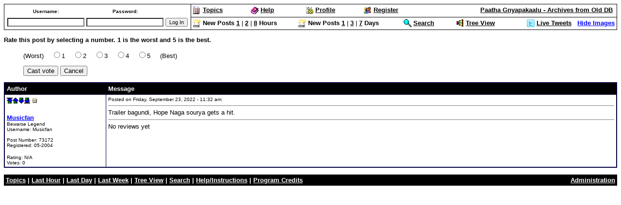

--- FILE ---
content_type: text/html
request_url: http://www.bewarsetalk.net/cgi-bin/discus/board-profile.cgi?action=rate&topic=5&page=70335&post=1512592
body_size: 15747
content:
<html>
<head>
<title>Rate Post</title>
<style>
<!--
body { font-family: Verdana, Arial, Helvetica; line-spacing: 0 }
-->
</style>
<script language="JavaScript">
<!--
function quitedit () {
self.location = "http://www.bewarsetalk.net/discus/messages/5/70335.html#POST1512592";
}
// -->
</script>
<script language="JavaScript">
<!--
function setcookie(name, value, store) {
if (store >= 1) {
var expire = new Date ();
if (store == 1) {
expire.setTime (expire.getTime() + (365*24*60*60*1000));
}
if (store == 2) {
expire.setTime (expire.getTime() + (1*24*60*60*1000));
}
} else {
var expire = null;
}
document.cookie = name + "=" + escape(value) + ((expire == null) ? "" : "; expires=" + expire.toGMTString()) + "; path=/";
}
function cookie_icons_offset() {
var now = new Date ();
var browser_time = now.getTime();
setcookie("lastvisit", browser_time, 1);
var server_now = "1769191307";
if (server_now != "") {
var offset = browser_time - (1000*server_now);
setcookie("offset", offset, 1);
}
}
// -->
</script>

<script language="JavaScript">
<!--
function showTweets() {
window.open('/livetweets.htm', '_blank', 'width=960, height=460')
}
// -->
</script>
<script type="text/javascript" src="//ajax.googleapis.com/ajax/libs/jquery/1.9.1/jquery.min.js"></script>
<script type="text/javascript" src="/scripts/toggleimages.js"></script>
<script src="http://www.bewarsetalk.net/discus/fpanel.js">
</script>
<script language="JavaScript">
<!--
function winpop (url) {
window.open(url, 'AHWIN', 'height=480,width=640,scrollbars=yes,resizable=yes,toolbars=yes,status=yes');
return false;
}
// -->
</script>
<style type="text/css">
<!--
p.topborder { border-bottom: thin #000000 solid; padding-bottom: 4pt }
p { font: 10pt Verdana, Arial, Helvetica; }
table.topsection { }
td.topsect1 { vertical-align: bottom; text-align: left; font: 10pt Verdana, Arial, Helvetica; font-weight: 600; }
td.topsect2 { vertical-align: bottom; text-align: right; font: 10pt Verdana, Arial, Helvetica; }
td.nb { font: 10pt Verdana, Arial, Helvetica; }
td.b { font: 10pt Verdana, Arial, Helvetica; font-weight: 600;}
.button { font: 10pt Verdana, Arial, Helvetica; }
-->
</style>
<meta http-equiv="content-type" content="text/html; charset=UTF-8">
</head>
<body bgcolor="#ffffff" text="#000000" link="#0000ff" vlink="#800080" alink="#ff0000" onLoad="cookie_icons_offset()">
<basefont size="2"><font face="Verdana, Arial, Helvetica" size="2">
<a name=MT></a>
<form action="http://www.bewarsetalk.net/cgi-bin/discus/discus.cgi" method="post" name="toplogin">
<input type=hidden name="action" value="login">
<input type=hidden name="topic" value="">
<input type=hidden name="page" value="">
<table width=100% cellpadding=0 cellspacing=0 border=0 bgcolor="#000000">
<tr>
<td>
<table cellpadding=4 cellspacing=1 border=0 width=100%>
<tr bgcolor="#ffffff">
<td align=left valign=top width="185" rowspan=2>
<script language="JavaScript">
<!--
function readcookie(name) {
var i = 0; var lookfor = name + "="
while (i < document.cookie.length) {
var j = i + lookfor.length
if (document.cookie.substring(i,j) == lookfor) {
var endstr = document.cookie.indexOf(";", j)
if (endstr == -1) {
endstr = document.cookie.length
}
return unescape(document.cookie.substring(j, endstr))
}
i = document.cookie.indexOf(" ", i) + 1
if (i == 0) {
break
}
}
return ""
}
function copy_selection(message_author) { 
if (document.getSelection) { 
//for Netscape 
var str = document.getSelection(); 
document.userpass.message.value+="\\quoteauthor{"+message_author+","+str+"}"; 
document.userpass.message.focus(); 
} else if (document.selection) { 
//for Internet Explorer 
var str = document.selection.createRange().text; 
document.userpass.message.value+="\\quoteauthor{"+message_author+","+str+"}"; 
document.userpass.message.focus(); 
var rng = document.userpass.message.createTextRange(); 
rng.collapse(false); 
rng.select(); 
} else { 
//display message if browser does not support above methods.
window.alert("Your browser does not support this feature"); 
return; 
} 
} 

var myuser = readcookie('user');
if (myuser == "") {
var J = '<table width=100% cellpadding=2 cellspacing=0 border=0 bgcolor="#000000">';
J = J + '<tr bgcolor="#ffffff"><td align=center><font face="Verdana, Arial, Helvetica" size="1"><b>Username:</b></font></td>';
J = J + '<td align=center><font face="Verdana, Arial, Helvetica" size="1"><b>Password:</b></font></td>';
J = J + '<td>&nbsp;</td></tr>';
J = J + '<tr bgcolor="#ffffff"><td><input style="font: 8pt arial,helvetica; background-color: #ffffff" type=text name="username" size="24"></td>';
J = J + '<td><input style="font: 8pt arial,helvetica; background-color: #ffffff" type=password name="password" size="24"></td>';
J = J + '<td><font face="Verdana, Arial, Helvetica" size="1"><input type="submit" value="Log In" style="font: 8pt arial,helvetica;"></font></td></tr>';
J = J + '</table>';
document.write(J);
} else {
var J = '<p><font face="Verdana, Arial, Helvetica" size="1">Logged in as <b>' + myuser + '</b>.</font><br>';
J = J + '<font face="Verdana, Arial, Helvetica" size="1"><img src="http://www.bewarsetalk.net/discus/clipart/triangle_right.gif" height=9 width=9 alt="">&nbsp;<a href="http://www.bewarsetalk.net/cgi-bin/discus/search.cgi?stype=n&nmsm=2&where=all&username=' + myuser + '">Check new messages</a><br>';
J = J + '<img src="http://www.bewarsetalk.net/discus/clipart/triangle_right.gif" height=9 width=9 alt="">&nbsp;<a href="http://www.bewarsetalk.net/cgi-bin/discus/board-profile.cgi">Edit Profile</a><br>'
J = J + '<img src="http://www.bewarsetalk.net/discus/clipart/triangle_right.gif" height=9 width=9 alt="">&nbsp;<a href="http://www.bewarsetalk.net/cgi-bin/discus/discus.cgi?pg=flogout">Log in as different user</a></font></p></font>';
document.write(J);
}
// -->
</script>
<noscript>
&nbsp;
</noscript>
</td>
<td align=left bgcolor="#ffffff">
<table width=100% cellpadding=0 cellspacing=0 border=0>
<tr>
<td align=left valign=top width="200">
<font face="Verdana, Arial, Helvetica" size="2">
<img align="top" src="http://www.bewarsetalk.net/discus/icons/tables4latest/topics.gif" height=16 width=16 border="0" alt="Topics">
<a href="http://www.bewarsetalk.net/cgi-bin/discus/discus.cgi?pg=topics" class="nul"><b><font color="#000000">Topics</font></b></a>
</font>
</td>
<td align=left valign=top width="200">
<font face="Verdana, Arial, Helvetica" size="2">
<img align="top" src="http://www.bewarsetalk.net/discus/icons/tables4latest/help.gif" height=16 width=16 border="0" alt="Help/Instructions">
<a href="http://www.bewarsetalk.net/cgi-bin/discus/discus.cgi?pg=help" class="nul"><b><font color="#000000">Help</font></b></a>
</font>
</td>
<td align=left valign=top width="200">
<font face="Verdana, Arial, Helvetica" size="2">
<img align="top" src="http://www.bewarsetalk.net/discus/icons/tables4latest/gears.gif" height=16 width=16 border="0" alt="Edit Profile">
<a href="http://www.bewarsetalk.net/cgi-bin/discus/board-profile.cgi" class="nul"><b><font color="#000000">Profile</font></b></a>
</font>
</td>
<td align=left valign=top width="200">
<font face="Verdana, Arial, Helvetica" size="2">
<img align="top" src="http://www.bewarsetalk.net/discus/icons/tables4latest/members.gif" height=16 width=16 border="0" alt="Member List">
<a href="http://www.bewarsetalk.net/cgi-bin/discus/board-profile.cgi?action=register" class="nul"><b><font color="#000000">Register</font></b></a>
</font>
</td>
<td align=right valign=top width="700">
<font face="Verdana, Arial, Helvetica" size="2">
<a href="http://www.bewarsetalk.net/archives.htm" target="_blank" class="nul"><b><font color="#000000">Paatha Gnyapakaalu - Archives from Old DB</font></b></a>
</font>
</td>
<td>&nbsp;</td>
</tr>
</table>
</td>
</tr>
<tr>
<td align=left bgcolor="#ffffff">
<table width=100% cellpadding=0 cellspacing=0 border=0>
<tr>
<td align=left valign=top width="200">
<font face="Verdana, Arial, Helvetica" size="2">
<img align="top" src="http://www.bewarsetalk.net/discus/icons/tables4latest/hot.gif" height=16 width=16 border="0" alt="Search">
<b>New Posts</b>
<a href="http://www.bewarsetalk.net/cgi-bin/discus/search.cgi?method=last&number=1&units=60&tree=ON&where=all" class="nul"><b><font color="#000000">1</font></b></a>&nbsp;|&nbsp;<a href="http://www.bewarsetalk.net/cgi-bin/discus/search.cgi?method=last&number=2&units=60&tree=ON&where=all" class="nul"><b><font color="#000000">2</font></b></a>&nbsp;|&nbsp;<a href="http://www.bewarsetalk.net/cgi-bin/discus/search.cgi?method=last&number=8&units=60&tree=ON&where=all" class="nul"><b><font color="#000000">8</font></b></a> <b>Hours</b>
</font>
</td>
<td align=left valign=top width="200">
<font face="Verdana, Arial, Helvetica" size="2">
<img align="top" src="http://www.bewarsetalk.net/discus/icons/tables4latest/hot.gif" height=16 width=16 border="0" alt="Search">
<b>New Posts</b>
<a href="http://www.bewarsetalk.net/cgi-bin/discus/search.cgi?method=last&number=1&units=1440&tree=ON&where=all" class="nul"><b><font color="#000000">1</font></b></a>&nbsp;|&nbsp;<a href="http://www.bewarsetalk.net/cgi-bin/discus/search.cgi?method=last&number=3&units=1440&tree=ON&where=all" class="nul"><b><font color="#000000">3</font></b></a>&nbsp;|&nbsp;<a href="http://www.bewarsetalk.net/cgi-bin/discus/search.cgi?method=last&number=7&units=1440&tree=ON&where=all" class="nul"><b><font color="#000000">7</font></b></a> <b>Days</b>
</font>
</td>
<td align=left valign=top width="100">
<font face="Verdana, Arial, Helvetica" size="2">
<img align="top" src="http://www.bewarsetalk.net/discus/icons/tables4latest/magglass.gif" height=16 width=16 border="0" alt="Search">
<a href="http://www.bewarsetalk.net/cgi-bin/discus/search.cgi" class="nul"><b><font color="#000000">Search</font></b></a>
</font>
</td>
<td align=left valign=top width="100">
<font face="Verdana, Arial, Helvetica" size="2">
<img align="top" src="http://www.bewarsetalk.net/discus/icons/tables4latest/tree.gif" height=16 width=16 border="0" alt="Tree View">
<a href="http://www.bewarsetalk.net/cgi-bin/discus/board-viewtree.cgi" class="nul"><b><font color="#000000">Tree View</font></b></a>
</font>
</td>
<td align=right valign=top width="200">
<font face="Verdana, Arial, Helvetica" size="2">
<img align="top" src="http://www.bewarsetalk.net/discus/icons/tables4latest/twitter.png" height=16 width=16 border="0" alt="Latest tweets">
<a id="displayTweets" href="javascript:showTweets();" alt="show tweets"><b><font color="#000000">Live Tweets</font></b></a>
&nbsp;&nbsp;<b><font color="#000000"><a id="toggleImagesLink" href="javascript:toggleImages();">Hide Images</font></b></a>
</td>
</tr>
</table>
</td>
</tr>
</table>
</td>
</tr>
</table>
</form>

<font face="Verdana, Arial, Helvetica" size="2">
<p>
<b>Rate this post by selecting a number. 1 is the worst and 5 is the best.</b>
</p>
<form action="http://www.bewarsetalk.net/cgi-bin/discus/board-profile.cgi" method="post">
<input type=hidden name="topic" value="5">
<input type=hidden name="page" value="70335">
<input type=hidden name="post" value="1512592">
<input type=hidden name="action" value="rate">
<ul>
<p>
(Worst)&nbsp;&nbsp;&nbsp;&nbsp;<input type=radio name="rating" value="1">1&nbsp;&nbsp;&nbsp;&nbsp;<input type=radio name="rating" value="2">2&nbsp;&nbsp;&nbsp;&nbsp;<input type=radio name="rating" value="3">3&nbsp;&nbsp;&nbsp;&nbsp;<input type=radio name="rating" value="4">4&nbsp;&nbsp;&nbsp;&nbsp;<input type=radio name="rating" value="5">5&nbsp;&nbsp;&nbsp;&nbsp;&nbsp;(Best)
</p>
<p>
<input type=submit value="Cast vote">
<input type=button onClick="quitedit()" value="Cancel">
</p>
</ul>
</form>
<p></p>
<table border=0 cellspacing=0 cellpadding=1 width=100% bgcolor=#000040>
<tr><td><table border=0 cellpadding=4 border=0 cellspacing=1 width=100%>
<tr bgcolor=#000000>
<td><font size=2 face="Verdana, Arial, Helvetica" color="#ffffff"><b>Author</b></font></td>
<td><font size=2 face="Verdana, Arial, Helvetica" color="#ffffff"><b>Message</b></font></td>
</tr>
<!--Post: 1512592--><!--Time: 1663947171-->
<!--p:--><tr bgcolor="#ffffff"><td valign=top width=200><a name="POST1512592"><a href="#MT"><img src="http://www.bewarsetalk.net/discus/icons/mark_top.gif" height=12 width=12 border=0 alt="Top of page"></a><a href="#MT"><img src="http://www.bewarsetalk.net/discus/icons/mark_up.gif" height=12 width=12 border=0 alt="Previous message"></a><a href="#MB"><img src="http://www.bewarsetalk.net/discus/icons/mark_down.gif" height=12 width=12 border=0 alt="Next message"></a><a href="#MB"><img src="http://www.bewarsetalk.net/discus/icons/mark_bottom.gif" height=12 width=12 border=0 alt="Bottom of page"></a>&nbsp;<a href="http://www.bewarsetalk.net/cgi-bin/discus/show.cgi?tpc=&post=1512592#POST1512592" onClick="alert('If you right-click this link and choose to copy the shortcut and paste this into your message, you can easily create a link to this post.'); return false;"><img src="http://www.bewarsetalk.net/discus/icons/tree_m.gif" height=12 width=12 border=0 alt="Link to this message"></a><br><br><font face="Verdana, Arial, Helvetica" size="2"><b><!--email--><a href="http://www.bewarsetalk.net/cgi-bin/discus/board-profile.cgi?action=view_profile&profile=musicfan-users" target="_blank"><!--/email--><!--name-->Musicfan<!--/name--></b></a>
</a><br><font size=1><!--field:status--><!--use: 8--><!--/field-->Bewarse Legend<br>Username: <!--field:uname-->Musicfan<!--/field--><br><br>Post Number: <!--field:posts-->73172<!--/field--><br>Registered: <!--field:registered-->05-2004<!--/field--><br><!--field:ip_address--><!--/field--><p><font size=1>Rating:&nbsp;N/A<br>Votes:&nbsp;0</p></font></font></td><td valign=top><font face="Verdana, Arial, Helvetica" size="2"><table width=100% border=0 cellspacing=0 cellpadding=0><tr><td align=left><font face="Verdana, Arial, Helvetica" size="2"><font size="1">Posted on Friday, September 23, 2022 - 11:32 am: &nbsp;&nbsp;</font></font></td><td align=right></td></tr></table><hr noshade size=0><!--Text-->Trailer bagundi, Hope Naga sourya gets a hit.<!--/Text--><hr noshade size=0><!--field:signature-->No reviews yet<!--/field-->
</td></tr>
<!--/Post: 1512592-->

</table></td>
</tr></table>
<a name="MB"></a>

<p></p>
<table border=0 cellpadding=4 border=0 cellspacing=0 width=100%>
<tr bgcolor="#000000">
<td valign=top align=left width=80%><font size=2 face="Verdana, Arial, Helvetica" color="#ffffff"><b>
<a href="http://www.bewarsetalk.net/cgi-bin/discus/discus.cgi?pg=topics"><font color="#ffffff">Topics</font></a>
| <a href="http://www.bewarsetalk.net/cgi-bin/discus/search.cgi?method=last&number=1&units=60&tree=ON&where=all"><font color="#ffffff">Last Hour</font></a>
| <a href="http://www.bewarsetalk.net/cgi-bin/discus/search.cgi?method=last&number=1&units=1440&tree=ON&where=all"><font color="#ffffff">Last Day</font></a>
| <a href="http://www.bewarsetalk.net/cgi-bin/discus/search.cgi?method=last&number=7&units=1440&tree=ON&where=all"><font color="#ffffff">Last Week</font></a>
| <a href="http://www.bewarsetalk.net/cgi-bin/discus/board-viewtree.cgi"><font color="#ffffff">Tree View</font></a>
| <a href="http://www.bewarsetalk.net/cgi-bin/discus/search.cgi"><font color="#ffffff">Search</font></a>
| <a href="http://www.bewarsetalk.net/cgi-bin/discus/discus.cgi?pg=help"><font color="#ffffff">Help/Instructions</font></a>
| <a href="http://www.bewarsetalk.net/cgi-bin/discus/discus.cgi?pg=credits"><font color="#ffffff">Program Credits</font></a>
</td>
<td valign=top align=right width=20%><font size=2 face="Verdana, Arial, Helvetica" color="#ffffff"><b>
<a href="http://www.bewarsetalk.net/cgi-bin/discus/discus.cgi?pg=admin" target=_top><font color="#ffffff">Administration</font></a>
</b></font>
</td></tr></table>

</body></html>


<!--HTTP Cookie:  -->
<!--Setting Cookies:
  -->
